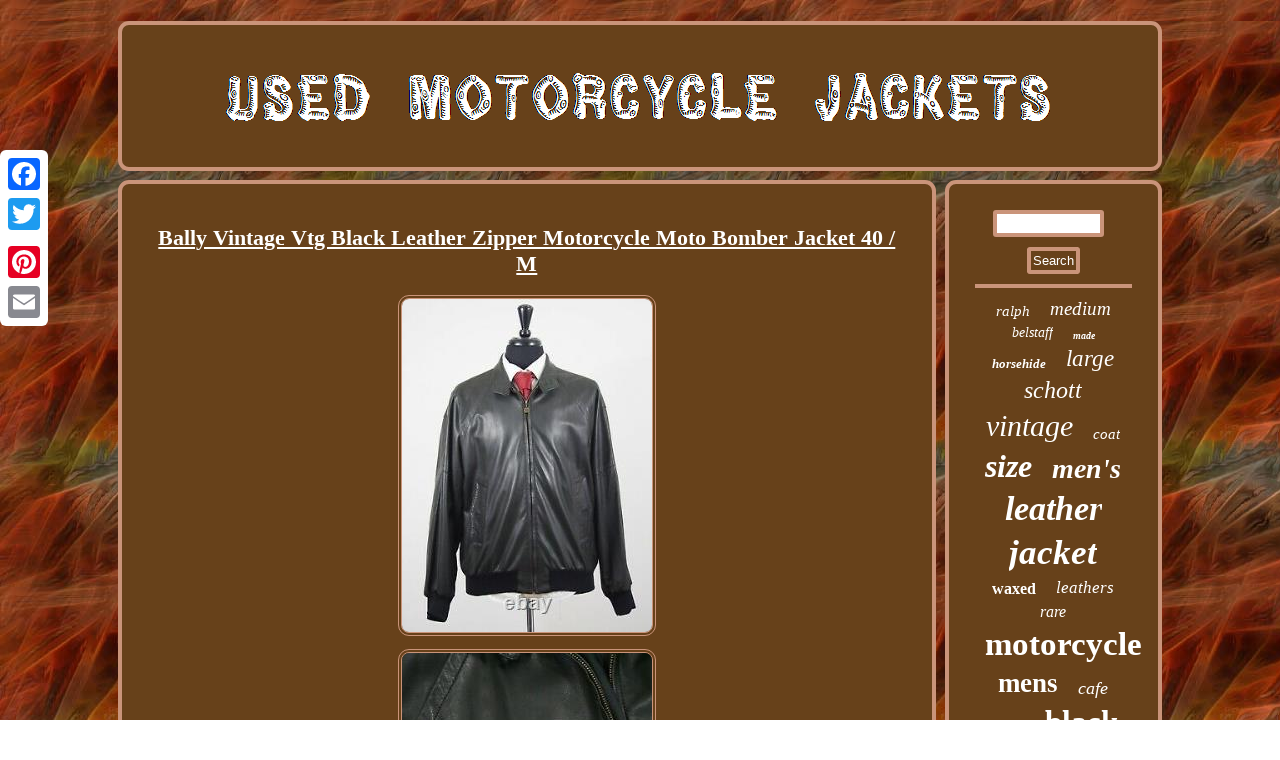

--- FILE ---
content_type: text/html
request_url: https://usedmotorcyclejackets.org/bally_vintage_vtg_black_leather_zipper_motorcycle_moto_bomber_jacket_40_m.html
body_size: 3226
content:


	  <!DOCTYPE html>

	 <html>


<HEAD>
<script type="text/javascript">var a2a_config = a2a_config || {};a2a_config.no_3p = 1;</script><script type="text/javascript" async src="//static.addtoany.com/menu/page.js"></script><script src="//static.addtoany.com/menu/page.js" type="text/javascript" async></script><script type="text/javascript" src="//static.addtoany.com/menu/page.js" async></script> 	 	<script type="text/javascript" src="https://usedmotorcyclejackets.org/mpgoz.js" async></script>		 <link rel="stylesheet" type="text/css" href="https://usedmotorcyclejackets.org/lija.css"/>

 

  <meta name="viewport" content="width=device-width, initial-scale=1"/>		<SCRIPT async type="text/javascript" src="https://usedmotorcyclejackets.org/yzx.js"></SCRIPT>	



  <meta http-equiv="content-type" content="text/html; charset=UTF-8"/>
 	 	 	 <title>Bally Vintage Vtg Black Leather Zipper Motorcycle Moto Bomber Jacket 40 / M</title> 
	</HEAD> 

	 

<body>
  
 <div class="a2a_kit a2a_kit_size_32 a2a_floating_style a2a_vertical_style"  style="left:0px; top:150px;">  	<a class="a2a_button_facebook"></a> 	
 <a class="a2a_button_twitter"></a>
  

	<a class="a2a_button_google_plus"></a>

 
<a class="a2a_button_pinterest"></a>  	
<a class="a2a_button_email"></a>  
 
 </div> <div id="qitaxaxe"> 	

  <div id="dabocyj"> 	   <a href="https://usedmotorcyclejackets.org/"> 
  
 	<img  alt="Used Motorcycle Jackets" src="https://usedmotorcyclejackets.org/used_motorcycle_jackets.gif"/> 
 
	
  </a>
  </div>   	
	 

<div id="tinapiw">  

<div id="haduwu"><div id="revyxixe"></div>
   
<h1 class="[base64]">Bally Vintage Vtg Black Leather Zipper Motorcycle Moto Bomber Jacket 40 / M</h1> 
 <img class="fg4h6" src="https://usedmotorcyclejackets.org/pics/Bally_Vintage_Vtg_Black_Leather_Zipper_Motorcycle_Moto_Bomber_Jacket_40_M_01_gjtz.jpg" title="Bally Vintage Vtg Black Leather Zipper Motorcycle Moto Bomber Jacket 40 / M" alt="Bally Vintage Vtg Black Leather Zipper Motorcycle Moto Bomber Jacket 40 / M"/> 	<br/> 	 
<img class="fg4h6" src="https://usedmotorcyclejackets.org/pics/Bally_Vintage_Vtg_Black_Leather_Zipper_Motorcycle_Moto_Bomber_Jacket_40_M_02_qi.jpg" title="Bally Vintage Vtg Black Leather Zipper Motorcycle Moto Bomber Jacket 40 / M" alt="Bally Vintage Vtg Black Leather Zipper Motorcycle Moto Bomber Jacket 40 / M"/> <br/> 	 
	<img class="fg4h6" src="https://usedmotorcyclejackets.org/pics/Bally_Vintage_Vtg_Black_Leather_Zipper_Motorcycle_Moto_Bomber_Jacket_40_M_03_jmg.jpg" title="Bally Vintage Vtg Black Leather Zipper Motorcycle Moto Bomber Jacket 40 / M" alt="Bally Vintage Vtg Black Leather Zipper Motorcycle Moto Bomber Jacket 40 / M"/>
<br/>
  
<img class="fg4h6" src="https://usedmotorcyclejackets.org/pics/Bally_Vintage_Vtg_Black_Leather_Zipper_Motorcycle_Moto_Bomber_Jacket_40_M_04_kxm.jpg" title="Bally Vintage Vtg Black Leather Zipper Motorcycle Moto Bomber Jacket 40 / M" alt="Bally Vintage Vtg Black Leather Zipper Motorcycle Moto Bomber Jacket 40 / M"/>   <br/>
 <img class="fg4h6" src="https://usedmotorcyclejackets.org/pics/Bally_Vintage_Vtg_Black_Leather_Zipper_Motorcycle_Moto_Bomber_Jacket_40_M_05_my.jpg" title="Bally Vintage Vtg Black Leather Zipper Motorcycle Moto Bomber Jacket 40 / M" alt="Bally Vintage Vtg Black Leather Zipper Motorcycle Moto Bomber Jacket 40 / M"/>  	 
 <br/> 		 <img class="fg4h6" src="https://usedmotorcyclejackets.org/pics/Bally_Vintage_Vtg_Black_Leather_Zipper_Motorcycle_Moto_Bomber_Jacket_40_M_06_ygn.jpg" title="Bally Vintage Vtg Black Leather Zipper Motorcycle Moto Bomber Jacket 40 / M" alt="Bally Vintage Vtg Black Leather Zipper Motorcycle Moto Bomber Jacket 40 / M"/> <br/> 	

	<img class="fg4h6" src="https://usedmotorcyclejackets.org/pics/Bally_Vintage_Vtg_Black_Leather_Zipper_Motorcycle_Moto_Bomber_Jacket_40_M_07_ucob.jpg" title="Bally Vintage Vtg Black Leather Zipper Motorcycle Moto Bomber Jacket 40 / M" alt="Bally Vintage Vtg Black Leather Zipper Motorcycle Moto Bomber Jacket 40 / M"/>
	<br/> <img class="fg4h6" src="https://usedmotorcyclejackets.org/pics/Bally_Vintage_Vtg_Black_Leather_Zipper_Motorcycle_Moto_Bomber_Jacket_40_M_08_fmch.jpg" title="Bally Vintage Vtg Black Leather Zipper Motorcycle Moto Bomber Jacket 40 / M" alt="Bally Vintage Vtg Black Leather Zipper Motorcycle Moto Bomber Jacket 40 / M"/> 
  <br/>  <img class="fg4h6" src="https://usedmotorcyclejackets.org/pics/Bally_Vintage_Vtg_Black_Leather_Zipper_Motorcycle_Moto_Bomber_Jacket_40_M_09_swgb.jpg" title="Bally Vintage Vtg Black Leather Zipper Motorcycle Moto Bomber Jacket 40 / M" alt="Bally Vintage Vtg Black Leather Zipper Motorcycle Moto Bomber Jacket 40 / M"/><br/>	<img class="fg4h6" src="https://usedmotorcyclejackets.org/pics/Bally_Vintage_Vtg_Black_Leather_Zipper_Motorcycle_Moto_Bomber_Jacket_40_M_10_omf.jpg" title="Bally Vintage Vtg Black Leather Zipper Motorcycle Moto Bomber Jacket 40 / M" alt="Bally Vintage Vtg Black Leather Zipper Motorcycle Moto Bomber Jacket 40 / M"/>	
		  
<br/>   <img class="fg4h6" src="https://usedmotorcyclejackets.org/pics/Bally_Vintage_Vtg_Black_Leather_Zipper_Motorcycle_Moto_Bomber_Jacket_40_M_11_ln.jpg" title="Bally Vintage Vtg Black Leather Zipper Motorcycle Moto Bomber Jacket 40 / M" alt="Bally Vintage Vtg Black Leather Zipper Motorcycle Moto Bomber Jacket 40 / M"/> <br/>

<img class="fg4h6" src="https://usedmotorcyclejackets.org/pics/Bally_Vintage_Vtg_Black_Leather_Zipper_Motorcycle_Moto_Bomber_Jacket_40_M_12_qi.jpg" title="Bally Vintage Vtg Black Leather Zipper Motorcycle Moto Bomber Jacket 40 / M" alt="Bally Vintage Vtg Black Leather Zipper Motorcycle Moto Bomber Jacket 40 / M"/> 
 <br/>

 	 
<br/> 
  

<img class="fg4h6" src="https://usedmotorcyclejackets.org/qoxatov.gif" title="Bally Vintage Vtg Black Leather Zipper Motorcycle Moto Bomber Jacket 40 / M" alt="Bally Vintage Vtg Black Leather Zipper Motorcycle Moto Bomber Jacket 40 / M"/>	<br/>
 <p>Some wear near the right breast - otherwise very good condition. This item is in the category "Clothing, Shoes & Accessories\Men\Men's Clothing\Coats, Jackets & Vests".  </p>  	  The seller is "slimfit" and is located in this country: US. This item can be shipped to United States, Canada, United Kingdom, Denmark, Romania, Slovakia, Bulgaria, Czech Republic, Finland, Hungary, Latvia, Lithuania, Malta, Estonia, Australia, Greece, Portugal, Cyprus, Slovenia, Japan, Sweden, Korea, South, Indonesia, Taiwan, South Africa, Thailand, Belgium, France, Hong Kong, Ireland, Netherlands, Poland, Spain, Italy, Germany, Austria, Bahamas, New Zealand, Philippines, Singapore, Switzerland, Norway, Saudi Arabia, United Arab Emirates, Qatar, Kuwait, Bahrain, Croatia, Republic of, Malaysia, Aruba, Belize, Dominica, Grenada, Saint Kitts-Nevis, Saint Lucia, Montserrat, Turks and Caicos Islands, Barbados, Bangladesh, Bermuda, Brunei Darussalam, Bolivia, Egypt, French Guiana, Guernsey, Gibraltar, Guadeloupe, Iceland, Jersey, Jordan, Cambodia, Cayman Islands, Liechtenstein, Sri Lanka, Luxembourg, Monaco, Macau, Martinique, Maldives, Nicaragua, Oman, Pakistan, Paraguay, Reunion, Uruguay.
<ul>  
<li>Size: M</li>
<li>Accents: Zipper</li>
<li>Department: Men</li>
<li>Style: Bomber Jacket</li>
<li>Outer Shell Material: Leather</li>
<li>Type: Jacket</li>
<li>Color: Black</li>
<li>Closure: Zip</li>
<li>Brand: Bally</li>
<li>Size Type: Regular</li>
 </ul> 

 
 <br/> 

<img class="fg4h6" src="https://usedmotorcyclejackets.org/qoxatov.gif" title="Bally Vintage Vtg Black Leather Zipper Motorcycle Moto Bomber Jacket 40 / M" alt="Bally Vintage Vtg Black Leather Zipper Motorcycle Moto Bomber Jacket 40 / M"/>	<br/><div style="margin:10px auto 0px auto" class="a2a_kit">

<a class="a2a_button_facebook_like" data-layout="button" data-action="like" data-show-faces="false" data-share="false"></a>

 </div>	 	<div style="margin:10px auto;width:100px;" class="a2a_kit a2a_default_style">    	<a class="a2a_button_facebook"></a> 
 	<a class="a2a_button_twitter"></a>	  
     
<a class="a2a_button_google_plus"></a> 
	
 <a class="a2a_button_pinterest"></a>  <a class="a2a_button_email"></a> 
	
  </div>		
	  	  	<hr/>  
	 	 	</div>	  	    		 <div id="manovi">

 
 	<div id="qihopar"> 

 

		<hr/>


  	 </div>
<div id="gygy"></div>

 <div  id="wopajedyt">   
 
 <a style="font-family:Colonna MT;font-size:15px;font-weight:lighter;font-style:oblique;text-decoration:none" href="https://usedmotorcyclejackets.org/tag/ralph.html">ralph</a><a style="font-family:Humanst521 Cn BT;font-size:19px;font-weight:lighter;font-style:oblique;text-decoration:none" href="https://usedmotorcyclejackets.org/tag/medium.html">medium</a><a style="font-family:Old English Text MT;font-size:14px;font-weight:lighter;font-style:italic;text-decoration:none" href="https://usedmotorcyclejackets.org/tag/belstaff.html">belstaff</a><a style="font-family:Fritzquad;font-size:10px;font-weight:bolder;font-style:italic;text-decoration:none" href="https://usedmotorcyclejackets.org/tag/made.html">made</a><a style="font-family:Sonoma;font-size:13px;font-weight:bolder;font-style:italic;text-decoration:none" href="https://usedmotorcyclejackets.org/tag/horsehide.html">horsehide</a><a style="font-family:Coronet;font-size:23px;font-weight:lighter;font-style:oblique;text-decoration:none" href="https://usedmotorcyclejackets.org/tag/large.html">large</a><a style="font-family:Lansbury;font-size:24px;font-weight:lighter;font-style:italic;text-decoration:none" href="https://usedmotorcyclejackets.org/tag/schott.html">schott</a><a style="font-family:Old English;font-size:30px;font-weight:lighter;font-style:oblique;text-decoration:none" href="https://usedmotorcyclejackets.org/tag/vintage.html">vintage</a><a style="font-family:Donata;font-size:15px;font-weight:lighter;font-style:italic;text-decoration:none" href="https://usedmotorcyclejackets.org/tag/coat.html">coat</a><a style="font-family:Lansbury;font-size:32px;font-weight:bold;font-style:oblique;text-decoration:none" href="https://usedmotorcyclejackets.org/tag/size.html">size</a><a style="font-family:Bodoni MT Ultra Bold;font-size:28px;font-weight:bold;font-style:italic;text-decoration:none" href="https://usedmotorcyclejackets.org/tag/men_s.html">men's</a><a style="font-family:Klang MT;font-size:34px;font-weight:bold;font-style:italic;text-decoration:none" href="https://usedmotorcyclejackets.org/tag/leather.html">leather</a><a style="font-family:MS-DOS CP 437;font-size:35px;font-weight:bolder;font-style:oblique;text-decoration:none" href="https://usedmotorcyclejackets.org/tag/jacket.html">jacket</a><a style="font-family:Palatino;font-size:16px;font-weight:bold;font-style:normal;text-decoration:none" href="https://usedmotorcyclejackets.org/tag/waxed.html">waxed</a><a style="font-family:Book Antiqua;font-size:17px;font-weight:normal;font-style:italic;text-decoration:none" href="https://usedmotorcyclejackets.org/tag/leathers.html">leathers</a><a style="font-family:Old English Text MT;font-size:16px;font-weight:lighter;font-style:oblique;text-decoration:none" href="https://usedmotorcyclejackets.org/tag/rare.html">rare</a><a style="font-family:Zap Chance;font-size:33px;font-weight:bolder;font-style:normal;text-decoration:none" href="https://usedmotorcyclejackets.org/tag/motorcycle.html">motorcycle</a><a style="font-family:Old English;font-size:27px;font-weight:bolder;font-style:normal;text-decoration:none" href="https://usedmotorcyclejackets.org/tag/mens.html">mens</a><a style="font-family:Coronet;font-size:18px;font-weight:lighter;font-style:italic;text-decoration:none" href="https://usedmotorcyclejackets.org/tag/cafe.html">cafe</a><a style="font-family:Chicago;font-size:13px;font-weight:bold;font-style:normal;text-decoration:none" href="https://usedmotorcyclejackets.org/tag/racing.html">racing</a><a style="font-family:Algerian;font-size:31px;font-weight:bolder;font-style:normal;text-decoration:none" href="https://usedmotorcyclejackets.org/tag/black.html">black</a><a style="font-family:Letter Gothic;font-size:11px;font-weight:normal;font-style:italic;text-decoration:none" href="https://usedmotorcyclejackets.org/tag/used.html">used</a><a style="font-family:Footlight MT Light;font-size:14px;font-weight:normal;font-style:normal;text-decoration:none" href="https://usedmotorcyclejackets.org/tag/lauren.html">lauren</a><a style="font-family:Impact;font-size:20px;font-weight:normal;font-style:italic;text-decoration:none" href="https://usedmotorcyclejackets.org/tag/brown.html">brown</a><a style="font-family:Old English;font-size:29px;font-weight:normal;font-style:oblique;text-decoration:none" href="https://usedmotorcyclejackets.org/tag/biker.html">biker</a><a style="font-family:Zap Chance;font-size:22px;font-weight:normal;font-style:italic;text-decoration:none" href="https://usedmotorcyclejackets.org/tag/moto.html">moto</a><a style="font-family:Letter Gothic;font-size:18px;font-weight:bolder;font-style:normal;text-decoration:none" href="https://usedmotorcyclejackets.org/tag/distressed.html">distressed</a><a style="font-family:Desdemona;font-size:25px;font-weight:bolder;font-style:italic;text-decoration:none" href="https://usedmotorcyclejackets.org/tag/davidson.html">davidson</a><a style="font-family:GilbertUltraBold;font-size:19px;font-weight:lighter;font-style:italic;text-decoration:none" href="https://usedmotorcyclejackets.org/tag/genuine.html">genuine</a><a style="font-family:Donata;font-size:17px;font-weight:bolder;font-style:oblique;text-decoration:none" href="https://usedmotorcyclejackets.org/tag/perfecto.html">perfecto</a><a style="font-family:Charcoal;font-size:21px;font-weight:bold;font-style:italic;text-decoration:none" href="https://usedmotorcyclejackets.org/tag/racer.html">racer</a><a style="font-family:Univers Condensed;font-size:12px;font-weight:normal;font-style:italic;text-decoration:none" href="https://usedmotorcyclejackets.org/tag/small.html">small</a><a style="font-family:Playbill;font-size:12px;font-weight:normal;font-style:italic;text-decoration:none" href="https://usedmotorcyclejackets.org/tag/vanson.html">vanson</a><a style="font-family:Bodoni MT Ultra Bold;font-size:26px;font-weight:lighter;font-style:oblique;text-decoration:none" href="https://usedmotorcyclejackets.org/tag/harley.html">harley</a><a style="font-family:Courier New;font-size:11px;font-weight:normal;font-style:normal;text-decoration:none" href="https://usedmotorcyclejackets.org/tag/riding.html">riding</a>   
</div>  

    </div>	
 	
	
 </div>
 

<div id="kuhateguxo">	  

 
   	<ul><li><a href="https://usedmotorcyclejackets.org/">Home</a></li><li><a href="https://usedmotorcyclejackets.org/sitemap.html">Map</a></li><li><a href="https://usedmotorcyclejackets.org/contactus.php">Contact</a></li><li><a href="https://usedmotorcyclejackets.org/privacy_policy.html">Privacy Policy Agreement</a></li><li><a href="https://usedmotorcyclejackets.org/terms_of_service.html">Service Agreement</a></li></ul>
</div>     </div> 

 
</body>
    


</html>



